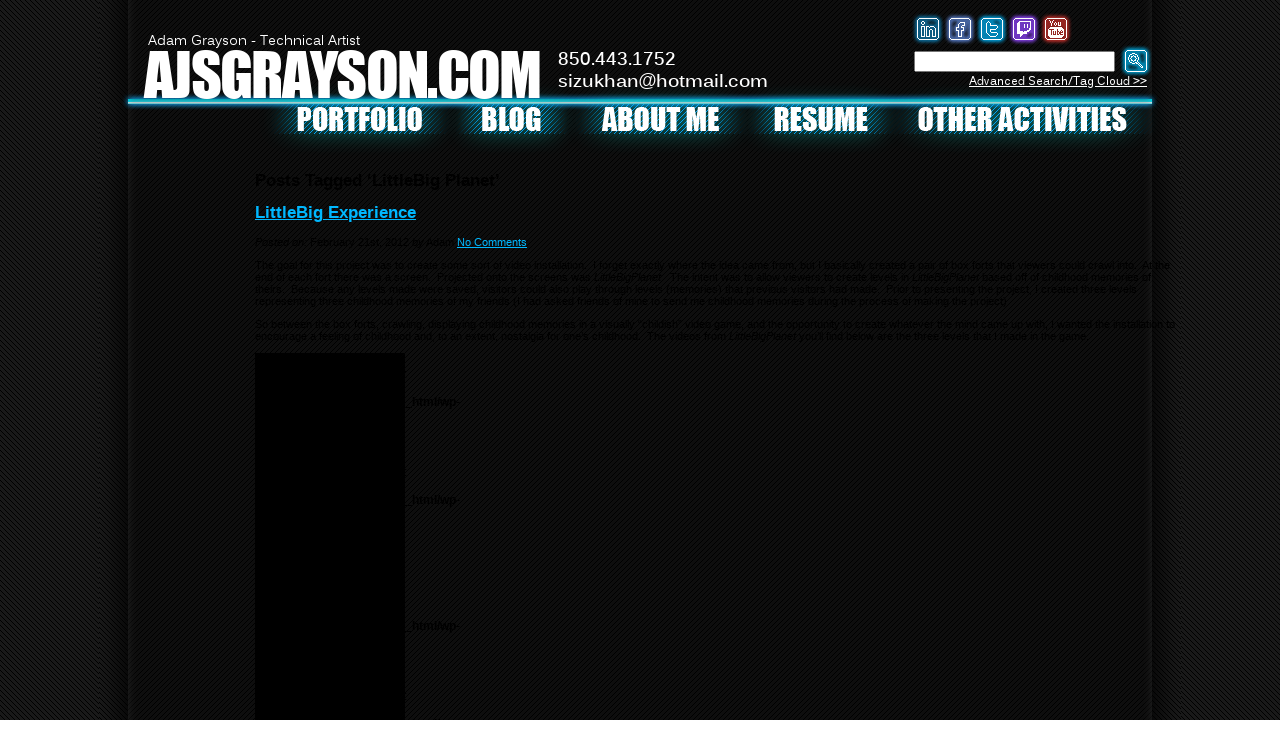

--- FILE ---
content_type: text/html; charset=UTF-8
request_url: http://ajsgrayson.com/tag/littlebig-planet/
body_size: 8440
content:
<!DOCTYPE html>
<html lang="en">

<head>
	<meta charset="UTF-8" />
	
	
	<title>
		   Tag Archive for &quot;LittleBig Planet&quot; - Ajsgrayson.com	</title>
    
	<link rel="shortcut icon" href="/favicon.ico">
	
	<link rel="stylesheet" href="http://ajsgrayson.com/wp-content/themes/BLANK-Theme6/style.css">
	
	<link rel="pingback" href="http://ajsgrayson.com/xmlrpc.php">

	
	<meta name='robots' content='max-image-preview:large' />
<link rel='dns-prefetch' href='//secure.gravatar.com' />
<link rel='dns-prefetch' href='//s.w.org' />
<link rel='dns-prefetch' href='//v0.wordpress.com' />
<link rel='dns-prefetch' href='//c0.wp.com' />
<link rel="alternate" type="application/rss+xml" title="Ajsgrayson.com &raquo; LittleBig Planet Tag Feed" href="http://ajsgrayson.com/tag/littlebig-planet/feed/" />
<script type="text/javascript">
window._wpemojiSettings = {"baseUrl":"https:\/\/s.w.org\/images\/core\/emoji\/13.1.0\/72x72\/","ext":".png","svgUrl":"https:\/\/s.w.org\/images\/core\/emoji\/13.1.0\/svg\/","svgExt":".svg","source":{"concatemoji":"http:\/\/ajsgrayson.com\/wp-includes\/js\/wp-emoji-release.min.js?ver=5.9.12"}};
/*! This file is auto-generated */
!function(e,a,t){var n,r,o,i=a.createElement("canvas"),p=i.getContext&&i.getContext("2d");function s(e,t){var a=String.fromCharCode;p.clearRect(0,0,i.width,i.height),p.fillText(a.apply(this,e),0,0);e=i.toDataURL();return p.clearRect(0,0,i.width,i.height),p.fillText(a.apply(this,t),0,0),e===i.toDataURL()}function c(e){var t=a.createElement("script");t.src=e,t.defer=t.type="text/javascript",a.getElementsByTagName("head")[0].appendChild(t)}for(o=Array("flag","emoji"),t.supports={everything:!0,everythingExceptFlag:!0},r=0;r<o.length;r++)t.supports[o[r]]=function(e){if(!p||!p.fillText)return!1;switch(p.textBaseline="top",p.font="600 32px Arial",e){case"flag":return s([127987,65039,8205,9895,65039],[127987,65039,8203,9895,65039])?!1:!s([55356,56826,55356,56819],[55356,56826,8203,55356,56819])&&!s([55356,57332,56128,56423,56128,56418,56128,56421,56128,56430,56128,56423,56128,56447],[55356,57332,8203,56128,56423,8203,56128,56418,8203,56128,56421,8203,56128,56430,8203,56128,56423,8203,56128,56447]);case"emoji":return!s([10084,65039,8205,55357,56613],[10084,65039,8203,55357,56613])}return!1}(o[r]),t.supports.everything=t.supports.everything&&t.supports[o[r]],"flag"!==o[r]&&(t.supports.everythingExceptFlag=t.supports.everythingExceptFlag&&t.supports[o[r]]);t.supports.everythingExceptFlag=t.supports.everythingExceptFlag&&!t.supports.flag,t.DOMReady=!1,t.readyCallback=function(){t.DOMReady=!0},t.supports.everything||(n=function(){t.readyCallback()},a.addEventListener?(a.addEventListener("DOMContentLoaded",n,!1),e.addEventListener("load",n,!1)):(e.attachEvent("onload",n),a.attachEvent("onreadystatechange",function(){"complete"===a.readyState&&t.readyCallback()})),(n=t.source||{}).concatemoji?c(n.concatemoji):n.wpemoji&&n.twemoji&&(c(n.twemoji),c(n.wpemoji)))}(window,document,window._wpemojiSettings);
</script>
<style type="text/css">
img.wp-smiley,
img.emoji {
	display: inline !important;
	border: none !important;
	box-shadow: none !important;
	height: 1em !important;
	width: 1em !important;
	margin: 0 0.07em !important;
	vertical-align: -0.1em !important;
	background: none !important;
	padding: 0 !important;
}
</style>
	<link rel='stylesheet' id='wp-block-library-css'  href='https://c0.wp.com/c/5.9.12/wp-includes/css/dist/block-library/style.min.css' type='text/css' media='all' />
<style id='wp-block-library-inline-css' type='text/css'>
.has-text-align-justify{text-align:justify;}
</style>
<style id='wp-block-library-theme-inline-css' type='text/css'>
.wp-block-audio figcaption{color:#555;font-size:13px;text-align:center}.is-dark-theme .wp-block-audio figcaption{color:hsla(0,0%,100%,.65)}.wp-block-code>code{font-family:Menlo,Consolas,monaco,monospace;color:#1e1e1e;padding:.8em 1em;border:1px solid #ddd;border-radius:4px}.wp-block-embed figcaption{color:#555;font-size:13px;text-align:center}.is-dark-theme .wp-block-embed figcaption{color:hsla(0,0%,100%,.65)}.blocks-gallery-caption{color:#555;font-size:13px;text-align:center}.is-dark-theme .blocks-gallery-caption{color:hsla(0,0%,100%,.65)}.wp-block-image figcaption{color:#555;font-size:13px;text-align:center}.is-dark-theme .wp-block-image figcaption{color:hsla(0,0%,100%,.65)}.wp-block-pullquote{border-top:4px solid;border-bottom:4px solid;margin-bottom:1.75em;color:currentColor}.wp-block-pullquote__citation,.wp-block-pullquote cite,.wp-block-pullquote footer{color:currentColor;text-transform:uppercase;font-size:.8125em;font-style:normal}.wp-block-quote{border-left:.25em solid;margin:0 0 1.75em;padding-left:1em}.wp-block-quote cite,.wp-block-quote footer{color:currentColor;font-size:.8125em;position:relative;font-style:normal}.wp-block-quote.has-text-align-right{border-left:none;border-right:.25em solid;padding-left:0;padding-right:1em}.wp-block-quote.has-text-align-center{border:none;padding-left:0}.wp-block-quote.is-large,.wp-block-quote.is-style-large,.wp-block-quote.is-style-plain{border:none}.wp-block-search .wp-block-search__label{font-weight:700}.wp-block-group:where(.has-background){padding:1.25em 2.375em}.wp-block-separator{border:none;border-bottom:2px solid;margin-left:auto;margin-right:auto;opacity:.4}.wp-block-separator:not(.is-style-wide):not(.is-style-dots){width:100px}.wp-block-separator.has-background:not(.is-style-dots){border-bottom:none;height:1px}.wp-block-separator.has-background:not(.is-style-wide):not(.is-style-dots){height:2px}.wp-block-table thead{border-bottom:3px solid}.wp-block-table tfoot{border-top:3px solid}.wp-block-table td,.wp-block-table th{padding:.5em;border:1px solid;word-break:normal}.wp-block-table figcaption{color:#555;font-size:13px;text-align:center}.is-dark-theme .wp-block-table figcaption{color:hsla(0,0%,100%,.65)}.wp-block-video figcaption{color:#555;font-size:13px;text-align:center}.is-dark-theme .wp-block-video figcaption{color:hsla(0,0%,100%,.65)}.wp-block-template-part.has-background{padding:1.25em 2.375em;margin-top:0;margin-bottom:0}
</style>
<link rel='stylesheet' id='mediaelement-css'  href='https://c0.wp.com/c/5.9.12/wp-includes/js/mediaelement/mediaelementplayer-legacy.min.css' type='text/css' media='all' />
<link rel='stylesheet' id='wp-mediaelement-css'  href='https://c0.wp.com/c/5.9.12/wp-includes/js/mediaelement/wp-mediaelement.min.css' type='text/css' media='all' />
<style id='global-styles-inline-css' type='text/css'>
body{--wp--preset--color--black: #000000;--wp--preset--color--cyan-bluish-gray: #abb8c3;--wp--preset--color--white: #ffffff;--wp--preset--color--pale-pink: #f78da7;--wp--preset--color--vivid-red: #cf2e2e;--wp--preset--color--luminous-vivid-orange: #ff6900;--wp--preset--color--luminous-vivid-amber: #fcb900;--wp--preset--color--light-green-cyan: #7bdcb5;--wp--preset--color--vivid-green-cyan: #00d084;--wp--preset--color--pale-cyan-blue: #8ed1fc;--wp--preset--color--vivid-cyan-blue: #0693e3;--wp--preset--color--vivid-purple: #9b51e0;--wp--preset--gradient--vivid-cyan-blue-to-vivid-purple: linear-gradient(135deg,rgba(6,147,227,1) 0%,rgb(155,81,224) 100%);--wp--preset--gradient--light-green-cyan-to-vivid-green-cyan: linear-gradient(135deg,rgb(122,220,180) 0%,rgb(0,208,130) 100%);--wp--preset--gradient--luminous-vivid-amber-to-luminous-vivid-orange: linear-gradient(135deg,rgba(252,185,0,1) 0%,rgba(255,105,0,1) 100%);--wp--preset--gradient--luminous-vivid-orange-to-vivid-red: linear-gradient(135deg,rgba(255,105,0,1) 0%,rgb(207,46,46) 100%);--wp--preset--gradient--very-light-gray-to-cyan-bluish-gray: linear-gradient(135deg,rgb(238,238,238) 0%,rgb(169,184,195) 100%);--wp--preset--gradient--cool-to-warm-spectrum: linear-gradient(135deg,rgb(74,234,220) 0%,rgb(151,120,209) 20%,rgb(207,42,186) 40%,rgb(238,44,130) 60%,rgb(251,105,98) 80%,rgb(254,248,76) 100%);--wp--preset--gradient--blush-light-purple: linear-gradient(135deg,rgb(255,206,236) 0%,rgb(152,150,240) 100%);--wp--preset--gradient--blush-bordeaux: linear-gradient(135deg,rgb(254,205,165) 0%,rgb(254,45,45) 50%,rgb(107,0,62) 100%);--wp--preset--gradient--luminous-dusk: linear-gradient(135deg,rgb(255,203,112) 0%,rgb(199,81,192) 50%,rgb(65,88,208) 100%);--wp--preset--gradient--pale-ocean: linear-gradient(135deg,rgb(255,245,203) 0%,rgb(182,227,212) 50%,rgb(51,167,181) 100%);--wp--preset--gradient--electric-grass: linear-gradient(135deg,rgb(202,248,128) 0%,rgb(113,206,126) 100%);--wp--preset--gradient--midnight: linear-gradient(135deg,rgb(2,3,129) 0%,rgb(40,116,252) 100%);--wp--preset--duotone--dark-grayscale: url('#wp-duotone-dark-grayscale');--wp--preset--duotone--grayscale: url('#wp-duotone-grayscale');--wp--preset--duotone--purple-yellow: url('#wp-duotone-purple-yellow');--wp--preset--duotone--blue-red: url('#wp-duotone-blue-red');--wp--preset--duotone--midnight: url('#wp-duotone-midnight');--wp--preset--duotone--magenta-yellow: url('#wp-duotone-magenta-yellow');--wp--preset--duotone--purple-green: url('#wp-duotone-purple-green');--wp--preset--duotone--blue-orange: url('#wp-duotone-blue-orange');--wp--preset--font-size--small: 13px;--wp--preset--font-size--medium: 20px;--wp--preset--font-size--large: 36px;--wp--preset--font-size--x-large: 42px;}.has-black-color{color: var(--wp--preset--color--black) !important;}.has-cyan-bluish-gray-color{color: var(--wp--preset--color--cyan-bluish-gray) !important;}.has-white-color{color: var(--wp--preset--color--white) !important;}.has-pale-pink-color{color: var(--wp--preset--color--pale-pink) !important;}.has-vivid-red-color{color: var(--wp--preset--color--vivid-red) !important;}.has-luminous-vivid-orange-color{color: var(--wp--preset--color--luminous-vivid-orange) !important;}.has-luminous-vivid-amber-color{color: var(--wp--preset--color--luminous-vivid-amber) !important;}.has-light-green-cyan-color{color: var(--wp--preset--color--light-green-cyan) !important;}.has-vivid-green-cyan-color{color: var(--wp--preset--color--vivid-green-cyan) !important;}.has-pale-cyan-blue-color{color: var(--wp--preset--color--pale-cyan-blue) !important;}.has-vivid-cyan-blue-color{color: var(--wp--preset--color--vivid-cyan-blue) !important;}.has-vivid-purple-color{color: var(--wp--preset--color--vivid-purple) !important;}.has-black-background-color{background-color: var(--wp--preset--color--black) !important;}.has-cyan-bluish-gray-background-color{background-color: var(--wp--preset--color--cyan-bluish-gray) !important;}.has-white-background-color{background-color: var(--wp--preset--color--white) !important;}.has-pale-pink-background-color{background-color: var(--wp--preset--color--pale-pink) !important;}.has-vivid-red-background-color{background-color: var(--wp--preset--color--vivid-red) !important;}.has-luminous-vivid-orange-background-color{background-color: var(--wp--preset--color--luminous-vivid-orange) !important;}.has-luminous-vivid-amber-background-color{background-color: var(--wp--preset--color--luminous-vivid-amber) !important;}.has-light-green-cyan-background-color{background-color: var(--wp--preset--color--light-green-cyan) !important;}.has-vivid-green-cyan-background-color{background-color: var(--wp--preset--color--vivid-green-cyan) !important;}.has-pale-cyan-blue-background-color{background-color: var(--wp--preset--color--pale-cyan-blue) !important;}.has-vivid-cyan-blue-background-color{background-color: var(--wp--preset--color--vivid-cyan-blue) !important;}.has-vivid-purple-background-color{background-color: var(--wp--preset--color--vivid-purple) !important;}.has-black-border-color{border-color: var(--wp--preset--color--black) !important;}.has-cyan-bluish-gray-border-color{border-color: var(--wp--preset--color--cyan-bluish-gray) !important;}.has-white-border-color{border-color: var(--wp--preset--color--white) !important;}.has-pale-pink-border-color{border-color: var(--wp--preset--color--pale-pink) !important;}.has-vivid-red-border-color{border-color: var(--wp--preset--color--vivid-red) !important;}.has-luminous-vivid-orange-border-color{border-color: var(--wp--preset--color--luminous-vivid-orange) !important;}.has-luminous-vivid-amber-border-color{border-color: var(--wp--preset--color--luminous-vivid-amber) !important;}.has-light-green-cyan-border-color{border-color: var(--wp--preset--color--light-green-cyan) !important;}.has-vivid-green-cyan-border-color{border-color: var(--wp--preset--color--vivid-green-cyan) !important;}.has-pale-cyan-blue-border-color{border-color: var(--wp--preset--color--pale-cyan-blue) !important;}.has-vivid-cyan-blue-border-color{border-color: var(--wp--preset--color--vivid-cyan-blue) !important;}.has-vivid-purple-border-color{border-color: var(--wp--preset--color--vivid-purple) !important;}.has-vivid-cyan-blue-to-vivid-purple-gradient-background{background: var(--wp--preset--gradient--vivid-cyan-blue-to-vivid-purple) !important;}.has-light-green-cyan-to-vivid-green-cyan-gradient-background{background: var(--wp--preset--gradient--light-green-cyan-to-vivid-green-cyan) !important;}.has-luminous-vivid-amber-to-luminous-vivid-orange-gradient-background{background: var(--wp--preset--gradient--luminous-vivid-amber-to-luminous-vivid-orange) !important;}.has-luminous-vivid-orange-to-vivid-red-gradient-background{background: var(--wp--preset--gradient--luminous-vivid-orange-to-vivid-red) !important;}.has-very-light-gray-to-cyan-bluish-gray-gradient-background{background: var(--wp--preset--gradient--very-light-gray-to-cyan-bluish-gray) !important;}.has-cool-to-warm-spectrum-gradient-background{background: var(--wp--preset--gradient--cool-to-warm-spectrum) !important;}.has-blush-light-purple-gradient-background{background: var(--wp--preset--gradient--blush-light-purple) !important;}.has-blush-bordeaux-gradient-background{background: var(--wp--preset--gradient--blush-bordeaux) !important;}.has-luminous-dusk-gradient-background{background: var(--wp--preset--gradient--luminous-dusk) !important;}.has-pale-ocean-gradient-background{background: var(--wp--preset--gradient--pale-ocean) !important;}.has-electric-grass-gradient-background{background: var(--wp--preset--gradient--electric-grass) !important;}.has-midnight-gradient-background{background: var(--wp--preset--gradient--midnight) !important;}.has-small-font-size{font-size: var(--wp--preset--font-size--small) !important;}.has-medium-font-size{font-size: var(--wp--preset--font-size--medium) !important;}.has-large-font-size{font-size: var(--wp--preset--font-size--large) !important;}.has-x-large-font-size{font-size: var(--wp--preset--font-size--x-large) !important;}
</style>
<link rel='stylesheet' id='jetpack_css-css'  href='https://c0.wp.com/p/jetpack/10.6.2/css/jetpack.css' type='text/css' media='all' />
<link rel="https://api.w.org/" href="http://ajsgrayson.com/wp-json/" /><link rel="alternate" type="application/json" href="http://ajsgrayson.com/wp-json/wp/v2/tags/82" /><style type='text/css'>img#wpstats{display:none}</style>
	<style type="text/css">.recentcomments a{display:inline !important;padding:0 !important;margin:0 !important;}</style></head>

<body class="archive tag tag-littlebig-planet tag-82">
	<script type="text/javascript" language="javascript">
	var movingDownArr = new Array();
	var movingUp = null;
	var top = 2;
	var interval = null;
	var moving = 0;
	var moveFunc;
	
	function titleMoveUp(elementName)
	{
		//put the previously hovered element in the 'movingDownArr'
		var prevMoving = movingUp; //don't need.  now...
		if(prevMoving != null)
		{
			movingDownArr.push(prevMoving);
		}
		//new moving up element
		movingUp = elementName.children[0].children[2];
	
		moveFunc = function() 
		{
			//decrement/increment first or last in for loop?...
			
			//move up
			if(movingUp != null)//is the problem the interval being cleared or movingUp equaling null?
			{
				if(parseInt(movingUp.style.top.replace("px", "")) > parseInt(movingUp.style.height.replace("px",""))-movingUp.children[0].clientHeight)
				{
					var topStyleInt = parseInt(movingUp.style.top.replace("px", ""));
					topStyleInt -= 2;
					movingUp.style.top = topStyleInt+"px";
				}
				else
				{
					movingUp = null;
					if(moving > 0)
					{
						moving--;
					}
				}
			}
	
			//move down
			var removeArr = new Array();
			for(var i=0; i<movingDownArr.length; i++)
			{
				if(parseInt(movingDownArr[i].style.top.replace("px", "")) < parseInt(movingDownArr[i].style.height.replace("px",""))) //don't move past the div's hidden value that is its max height.
				{
					var topStyleInt = parseInt(movingDownArr[i].style.top.replace("px", ""));
					topStyleInt += 2;
					movingDownArr[i].style.top = topStyleInt+"px";
				}
				else
				{
					removeArr.push(i);
					moving--;
					break;//??
				}
			}
			for(var i=0; i<removeArr.length;i++)
			{
				movingDownArr.splice(removeArr[i], 1);
			}
			
			if(moving == 0)
			{
				clearInterval(interval);
				interval = null;
			}
		}
		////////////////////////////////////////////////////////
		var alreadyInArr = false;
		
		for(var i=0; i<movingDownArr.length; i++)
		{
			if(movingUp == movingDownArr[i])
			{
				movingDownArr.splice(i, 1);
				alreadyInArr = true;
			}
		}
		//if(!alreadyInArr)//array that has elements that are moving, instead of an int recoring the moving elements
		//{
			moving++;
		//}
			
		if(moving == 1 && !alreadyInArr)
		{
			moving += movingDownArr.length;
			clearInterval(interval);
			interval = setInterval(moveFunc, 10);
		}								
	}
	
	function titleMoveDown(elementName)
	{
		movingUp = null;
		movingDownArr.push(elementName.children[0].children[2]);
		moving++;
		if(interval == null)
		{
			interval = setInterval(moveFunc, 10); //could set global variable to specify if this is the only element that has been moused out and needs to move down.  check that variable on line 94.
		}
	}
	
	function activateGame(imgURL)
	{
		//These variables used to be global to the JS.  Don't THINK they need to be anymore, but they might... >_>
		var iframe = document.createElement("iframe");
		//SETATTRIBUTE NOT SUPPORTED BY <= IE8!!!
		iframe.width = "758";
		iframe.height = "426";
		iframe.frameborder = "0";
		iframe.allowfullscreen = "";
		iframe.setAttribute("frameborder", "0");
		iframe.setAttribute("allowfullscreen", "");
		
		iframe.src = imgURL;
		document.getElementsByName("Header Div")[0].replaceChild(iframe, document.getElementsByName("Header Div")[0].firstChild);
		//As of 11/17/13, these are not used.  If I reintroduce the rotating gallery, I will probably need these (or variables like them).
		//gameActive = true;
		//videoActive = false;
	}
</script>


	<div id="container">
		<div id="banner">
			<div class="headerWords">
				<div style="font-family: Kalinga; font-size: 14px; position: absolute; top: 31px; letter-spacing: 0em; left: 20px;">
					Adam Grayson - Technical Artist
				</div>
				<div style="position:relative; z-index:1;">
					 <a href="http://ajsgrayson.com/" target="_self" title="Home" style="text-decoration:none;">
						AJSGRAYSON.COM
					</a>
				</div>
				<div title="Call Adam!" style="font-family: Kalinga Bold; font-size: 18px; letter-spacing: 0em; position: absolute; top: 45px; left: 430px;">
					850.443.1752
				</div>
				<div id="headerEmail" style="z-index:1;">
					<a href="mailto:sizukhan@hotmail.com" title="E-mail Adam!">
						sizukhan@hotmail.com
					</a>
				</div>
				<div style="position: absolute; top: 11px; right: 78px; z-index:2">
					<a href="http://www.linkedin.com/pub/adam-grayson/68/95b/774/" title="Connect with Adam on LinkedIn!">
						<img src="/images/globals/contactIcons/linkedInIcon.png" style="position:absolute; right:128px; padding-left:0px;" onmouseover="this.src='/images/globals/contactIcons/linkedInIcon_hover.png';" onmouseout="this.src='/images/globals/contactIcons/linkedInIcon.png'" onclick="this.src='/images/globals/contactIcons/linkedInIcon.png'">
					</a>
					<a href="http://www.facebook.com/profile.php?id=2059001" title="Friend Adam on Facebook!">
						<img src="/images/globals/contactIcons/facebookIcon.png" style="position:absolute; right:96px; padding-left:0px;" onmouseover="this.src='/images/globals/contactIcons/facebookIcon_hover.png';" onmouseout="this.src='/images/globals/contactIcons/facebookIcon.png'" onclick="this.src='/images/globals/contactIcons/facebookIcon.png'">
					</a>
					<a href="https://twitter.com/Sizukhan" title="Follow Adam on Twitter!">
						<img src="/images/globals/contactIcons/twitterIcon.png" style="position:absolute; right:64px; padding-left:0px;" onmouseover="this.src='/images/globals/contactIcons/twitterIcon_hover.png';" onmouseout="this.src='/images/globals/contactIcons/twitterIcon.png'" onclick="this.src='/images/globals/contactIcons/twitterIcon.png'">
					</a>
					<a href="https://www.twitch.tv/sizukhan" title="Follow and subscribe to Adam's Twitch channel!">
						<img src="/images/globals/contactIcons/twitchIcon.png" style="position:absolute; right:32px; padding-left:0px;" onmouseover="this.src='/images/globals/contactIcons/twitchIcon_hover.png';" onmouseout="this.src='/images/globals/contactIcons/twitchIcon.png'" onclick="this.src='/images/globals/contactIcons/twitchIcon.png'">
					</a>
					<a href="https://www.youtube.com/@Sizukhan" title="Subscribe to Adam's YouTube channel!">
						<img src="/images/globals/contactIcons/youTubeIcon.png" style="position:absolute; right:0px; padding-left:0px;" onmouseover="this.src='/images/globals/contactIcons/youTubeIcon_hover.png';" onmouseout="this.src='/images/globals/contactIcons/youTubeIcon.png'" onclick="this.src='/images/globals/contactIcons/youTubeIcon.png'">
					</a>
				</div>
				<div style="position:absolute; top:4px; right: 6px; z-index:1;">
					<form action="http://ajsgrayson.com" id="searchform" method="get">
						<input type="text" name="s" value="" style="width:193px; position:relative; left:10px;">
						<input type="image" value="Quick Search" src="/images/globals/searchIcon_blue.png" style="position:relative; top:11px; left:6px;" onmouseover="src='/images/globals/searchIcon_cyan.png';" onmouseout="src='/images/globals/searchIcon_blue.png';" onclick="src='/images/globals/searchIcon_blue.png';">
					</form>
				</div>
				<div style="position:absolute; font-family:Kalinga; font-size:12px; right:5px; top:72px; letter-spacing:0px; z-index:1;" id="tagCloudNav">
					<a href="http://ajsgrayson.com/tag-cloud/">Advanced Search/Tag Cloud &gt;&gt;</a>
				</div>
			</div>
		</div>
		<div style="position:relative; background-image: url('/images/globals/containerBar.png'); margin-left:23px; width:1036px; height:17px; top:-7px;"></div>

		<map name="portfolioMap">
			<area shape="rect" coords="28,21,178,51" href="http://ajsgrayson.com/portfolio/" name="Portfolio" title="Portfolio" onmouseover="document.getElementById('portfolioNav').src='/images/globals/portfolio_wordAndBG_green.png';" onmouseout="document.getElementById('portfolioNav').src='/images/globals/portfolio_wordAndBG.png';">
		</map>
		<map name="blogMap">
			<area shape="rect" coords="29,21,107,51" href="http://ajsgrayson.com/blog/" name="Blog" title="Blog" onmouseover="document.getElementById('blogNav').src='/images/globals/blog_wordAndBG_green.png';" onmouseout="document.getElementById('blogNav').src='/images/globals/blog_wordAndBG.png';">
		</map>
		<map name="aboutMeMap">
			<area shape="rect" coords="28,21,165,51" href="http://ajsgrayson.com/about-me/" name="About Me" title="About Me" onmouseover="document.getElementById('aboutMeNav').src='/images/globals/aboutMe_wordAndBG_green.png';" onmouseout="document.getElementById('aboutMeNav').src='/images/globals/aboutMe_wordAndBG.png';">
		</map>
		<map name="resumeMap">
			<area shape="rect" coords="12,21,158,51" href="/resume.pdf" name="Resume" title="Resume" onmouseover="document.getElementById('resumeNav').src='/images/globals/resume_wordAndBG_green.png';" onmouseout="document.getElementById('resumeNav').src='/images/globals/resume_wordAndBG.png';">
		</map>
		<map name="otherActivitiesMap">
			<area shape="rect" coords="26,21,255,51" href="http://ajsgrayson.com/other-activities/" name="Other Activities" title="Other Activities" onmouseover="document.getElementById('otherActivitiesNav').src='/images/globals/otherActivities_wordAndBG_green.png';" onmouseout="document.getElementById('otherActivitiesNav').src='/images/globals/otherActivities_wordAndBG.png';">
		</map>

		<div style="position:relative; margin-top:-34px;">
			<img src="/images/globals/portfolio_wordAndBG.png" style="position: relative; left: 160px;" id="portfolioNav" usemap="#portfolioMap">
			<img src="/images/globals/blog_wordAndBG.png" style="position: absolute; left: 344px;" id="blogNav" usemap="#blogMap">
			<img src="/images/globals/aboutMe_wordAndBG.png" style="position: absolute; left: 465px;" id="aboutMeNav" usemap="#aboutMeMap">
			<img src="/images/globals/resume_wordAndBG.png" style="position: absolute; left: 637px;" id="resumeNav" usemap="#resumeMap">
			<img src="/images/globals/otherActivities_wordAndBG.png" style="position: absolute; left: 783px;" id="otherActivitiesNav" usemap="#otherActivitiesMap">
		</div>
        <div id="sidebarContentAndRight" class="clearfix"><div id="sidebarAndContent" class="clearfix">
				
		
		
 			
							<h2>Posts Tagged &#8216;LittleBig Planet&#8217;</h2>

			
			<div class="navigation">
	<div class="next-posts"></div>
	<div class="prev-posts"></div>
</div>
						
				<div class="post-224 post type-post status-publish format-standard hentry category-college category-junior category-my-works category-school-works category-spring-2009 category-video-art tag-digital tag-installation tag-littlebig-planet tag-physical tag-project tag-video tag-video-games">
				
					<h2 id="post-224"><a href="http://ajsgrayson.com/my-works/littlebig-experience/">LittleBig Experience</a></h2>
					
					<div class="meta">
	<em>Posted on:</em> February 21st, 2012	<em>by</em> Adam	<a href="http://ajsgrayson.com/my-works/littlebig-experience/#respond" class="comments-link" >No Comments</a></div>
					<div class="entry">
						<p>The goal for this project was to create some sort of video installation.  I forget exactly where the idea came from, but I basically created a pair of box forts that viewers could crawl into.  At the end of each fort there was a screen.  Projected onto the screens was <em>LittleBigPlanet</em>.  The intent was to allow viewers to create levels in <em>LittleBigPlanet</em> based off of childhood memories of theirs.  Because any levels made were saved, visitors could also play through levels (memories) that previous visitors had made.  Prior to presenting the project, I created three levels representing three childhood memories of my friends (I had asked friends of mine to send me childhood memories during the process of making the project).</p>
<p>So between the box forts, crawling, displaying childhood memories in a visually &#8220;childish&#8221; video game, and the opportunity to create whatever the mind came up with, I wanted the installation to encourage a feeling of childhood and, to an extent, nostalgia for one&#8217;s childhood.  The videos from <em>LittleBigPlanet</em> you&#8217;ll find below are the three levels that I made in the game.</p>
					</div>

				</div>

			
			<div class="navigation">
	<div class="next-posts"></div>
	<div class="prev-posts"></div>
</div>			
	
<aside id="leftSidebar">

<div id="menu1" class="example_menu">
 <br />
<b>Notice</b>:  Undefined variable: menu_list in <b>/home/f0d2ig0bjaks/public_html/wp-content/themes/BLANK-Theme6/sidebar.php</b> on line <b>55</b><br />
<br />
<b>Notice</b>:  Undefined variable: parents in <b>/home/f0d2ig0bjaks/public_html/wp-content/themes/BLANK-Theme6/sidebar.php</b> on line <b>17</b><br />
<br />
<b>Warning</b>:  count(): Parameter must be an array or an object that implements Countable in <b>/home/f0d2ig0bjaks/public_html/wp-content/themes/BLANK-Theme6/sidebar.php</b> on line <b>17</b><br />
<br />
<b>Notice</b>:  Undefined variable: parents in <b>/home/f0d2ig0bjaks/public_html/wp-content/themes/BLANK-Theme6/sidebar.php</b> on line <b>17</b><br />
<br />
<b>Warning</b>:  count(): Parameter must be an array or an object that implements Countable in <b>/home/f0d2ig0bjaks/public_html/wp-content/themes/BLANK-Theme6/sidebar.php</b> on line <b>17</b><br />
<br />
<b>Notice</b>:  Undefined variable: parents in <b>/home/f0d2ig0bjaks/public_html/wp-content/themes/BLANK-Theme6/sidebar.php</b> on line <b>26</b><br />
<br />
<b>Warning</b>:  count(): Parameter must be an array or an object that implements Countable in <b>/home/f0d2ig0bjaks/public_html/wp-content/themes/BLANK-Theme6/sidebar.php</b> on line <b>26</b><br />
<br />
<b>Notice</b>:  Undefined variable: parents in <b>/home/f0d2ig0bjaks/public_html/wp-content/themes/BLANK-Theme6/sidebar.php</b> on line <b>26</b><br />
<br />
<b>Warning</b>:  count(): Parameter must be an array or an object that implements Countable in <b>/home/f0d2ig0bjaks/public_html/wp-content/themes/BLANK-Theme6/sidebar.php</b> on line <b>26</b><br />
<br />
<b>Notice</b>:  Undefined variable: parents in <b>/home/f0d2ig0bjaks/public_html/wp-content/themes/BLANK-Theme6/sidebar.php</b> on line <b>26</b><br />
<br />
<b>Warning</b>:  count(): Parameter must be an array or an object that implements Countable in <b>/home/f0d2ig0bjaks/public_html/wp-content/themes/BLANK-Theme6/sidebar.php</b> on line <b>26</b><br />
<div><a href="http://ajsgrayson.com/">Home</a></div><div><a href="http://ajsgrayson.com/portfolio/">Portfolio</a></div><div><a href="http://ajsgrayson.com/about-me/">About Me</a></div><div><a href="http://ajsgrayson.com/my-works/">My Works</a></div><div><a href="http://ajsgrayson.com/other-activities/">Other Activities</a></div><div style="margin-left:10px;"><a href="http://ajsgrayson.com/other-activities/zelda-working-title-podcast/">Zelda Working Title Podcast</a></div><div style="margin-left:10px;"><a href="http://ajsgrayson.com/other-activities/nerdmentality/">NerdMentality</a></div><div><a href="http://ajsgrayson.com/blog/">Blog</a></div> </div>

<!-- javascript -->
<script type="text/javascript">
$(document).ready(function() {
	// Expand/Collapse All
	$('#example1 .expand_all').click(function() {
		$('#menu1 > li > a.collapsed').addClass('expanded').removeClass('collapsed').parent().find('> ul').slideDown('medium');
	});
	$('#example1 .collapse_all').click(function() {
		$('#menu1 > li > a.expanded').addClass('collapsed').removeClass('expanded').parent().find('> ul').slideUp('medium');
	});
	// Slide  <----------------THIS IS WHAT I'M USING
	$("#menu1 > li > .sidebarItem + ul").slideToggle("medium");
	$("#menu1 > li .sidebarExpander > a").click(function() {
		$(this).toggleClass("expanded").toggleClass("collapsed").parents('li:first').find('> ul').slideToggle("medium");
	});

	// Fade
	$("#menu2 > li > a.expanded + ul").fadeIn("normal");
	$("#menu2 > li > a").click(function() {
		var el = $(this).parent().find('> ul');

		if($(this).hasClass("collapsed"))
			$(el).fadeIn('normal');
		else
			$(el).fadeOut('normal');

		$(this).toggleClass("expanded").toggleClass("collapsed");
	});

	// Grow/Shrink
	$("#menu3 > li > a.expanded + ul").show("normal");
	$("#menu3 > li > a").click(function() {
		$(this).toggleClass("expanded").toggleClass("collapsed").parent().find('> ul').toggle("normal");
	});

	// Appear/Disappear
	$("#menu4 > li > a.expanded + ul").show();
	$("#menu4 > li > a").click(function() {
		$(this).toggleClass("expanded").toggleClass("collapsed").parent().find('> ul').toggle();
	});

	// Accordion
	$("#menu5 > li > a.expanded + ul").slideToggle("medium");
	$("#menu5 > li > a").click(function() {
		$("#menu5 > li > a.expanded").not(this).toggleClass("expanded").toggleClass("collapsed").parent().find('> ul').slideToggle("medium");
		$(this).toggleClass("expanded").toggleClass("collapsed").parent().find('> ul').slideToggle("medium");
	});
});
</script>
		
	<form action="<br />
<b>Deprecated</b>:  get_bloginfo was called with an argument that is <strong>deprecated</strong> since version 2.2.0! The <code>siteurl</code> option is deprecated for the family of <code>bloginfo()</code> functions. Use the <code>url</code> option instead. in <b>/home/f0d2ig0bjaks/public_html/wp-includes/functions.php</b> on line <b>5609</b><br />
http://ajsgrayson.com" id="searchform" method="get">
    <div class="sideSearch">
        <label for="s" class="screen-reader-text">Quick Search:</label>
        <input type="text" id="sideSearch" name="s" value=""/>
        
        <input type="submit" value="Quick Search" id="searchsubmit" />
    </div>
</form>    <a href="http://ajsgrayson.com/tag-cloud/" style="margin-left:2px;">Advanced Search/Tag Cloud »</a>

</aside> <!-- end left sidebar -->


</div><!-- end sidebarAndContent -->


</div><!-- end siderbarContentAndRight -->

		<div style="position:relative; background-image: url('/images/globals/containerBar.png'); margin-left:23px; width:1036px; height:17px; top: -3px;"></div>
		<div id="footer" style="margin-top:-4px;">
			&copy;Adam J. S. Grayson 2006-2026		</div>

	<script src='https://stats.wp.com/e-202603.js' defer></script>
<script>
	_stq = window._stq || [];
	_stq.push([ 'view', {v:'ext',j:'1:10.6.2',blog:'23405769',post:'0',tz:'-5',srv:'ajsgrayson.com'} ]);
	_stq.push([ 'clickTrackerInit', '23405769', '0' ]);
</script>
<!-- this is the little admin bar at the top.  i don't know if it's there for everyone.  i think that might be why there is a top margin to #container -->
	</div> <!--end container-->
	
	<!-- Don't forget analytics -->
	
</body>

</html>


--- FILE ---
content_type: text/css
request_url: http://ajsgrayson.com/wp-content/themes/BLANK-Theme6/style.css
body_size: 4273
content:
/*   
Theme Name: BLANK Theme6
Theme URI: 
Description: This is just a BLANK starter WordPress Theme template -- WordPress v3.0.1
Author: Adam Grayson
Author URI: http://www.ajsgrayson.com
Version: 1.0
*/

body 
{
	background-image: url('/images/globals/bodyBG.png');
	font-size: 11px;
	font-family: Arial, SunSans-Regular, Sans-Serif;
	padding:0px;
	margin:0px;
}
a:link {color:#00B8FF;}
a:visited {color:#00B8FF;}
a:hover {color: #00FFD6;}
a:active { color:#970000;}
body, html{height:100%;}

#leftSidebar
{
	float:left; 
	width:150px;
	background-color:#000;
}

img.download {vertical-align:middle;}

/* ----------container to center the layout-------- */
#container 
{
	width: 1082px;
	min-height:100%;
	padding:0px;
	margin-left: auto;
	margin-right: auto;
	background-image:url('/images/globals/containerBG.png');
	position:relative;
} 

/* ----------banner for logo-------------- */
#banner 
{
	width:1024px;
	height:100px;
	text-align: left;
	padding: 0px;
	padding-left:29px;
	font-size:60px;
	color:white;
	position:relative;
}
.headerWords
{
	font-family:Impact;
	padding-top:36px;
	padding-left:16px;
	position:relative;
	letter-spacing:-.028em;
	margin-bottom:-100px;
}
.headerWords a
{
	color:white;
}
#headerEmail
{
	font-family: Kalinga Bold;
	font-size: 18px;
	letter-spacing:0em;
	position: absolute;
	top: 67px;
	left: 430px;
}
#headerEmail a
{
	color: #FFF;
}
#headerEmail a:link
{
	color:white;
	text-decoration:none;
}
#headerEmail a:visited
{
	color:white;
	text-decoration:none;
}
#headerEmail a:hover
{
	color:white;
	text-decoration:underline;
}
#headerEmail a:active
{
	color:white;
	text-decoration:none;
}
#tagCloudNav
{
	position:absolute
	;font-family:Kalinga;
	font-size:12px;
	right:5px;
	top:72px;
	letter-spacing:0px;
}
#tagCloudNav a:hover
{
	color: #3293A0;
}
/*.headerWords a:hover
{
	color: #BAE8FF;
}*/
#logo
{
	width:150px;
}
#logo img
{
	padding-left:25px;
}

#banner img 
{
	float:left;
	padding-left:31px;
}
#bannerOutlineText
{
	position:absolute;
	bottom:0px;
	left:156px;
	font-size:14px;
	font-family:Visitor Outline;
	color:#FFF;
}
#bannerText
{
	position:absolute;
	bottom:0px;
	left:156px;
	font-size:14px;
	font-family:Visitor;
}
@font-face
{
	font-family:Visitor;
	src:url('../../../fonts/visitor.ttf'),
     	url('../../../fonts/visitor.eot'); /* IE */
}
@font-face
{
	font-family:Visitor Outline;
	src:url('../../../fonts/visitor_outline.ttf'),
     	url('../../../fonts/visitor_outline.eot');; /* IE */
}
@font-face
{
	font-family:Kalinga;
	src:url('../../../fonts/kalinga.ttf'),
     	url('../../../fonts/kalinga.eot');; /* IE */
}
@font-face
{
	font-family:Kalinga Bold;
	src:url('../../../fonts/kalingab.ttf'),
     	url('../../../fonts/kalingab.eot');; /* IE */
}
@font-face
{
	font-family:Impact;
	src:url('../../../fonts/impact.ttf'),
     	url('../../../fonts/impact.eot');; /* IE */
}

/* -----------------content--------------------- */ 
#content
{ 
	float:right;
	width:776px;
	min-height:100%;
}

pre{
font-size: 12px;
padding: 5px 10px;
margin:0px;}

/*  ----------------footer---------------------- */ 
#footer 
{
	padding:0px;
	margin-right:52px;
	text-align: right; 
	color:#FFF;
} 

/*  ----------------clearfix------------------- */ 
.clearfix:after
{
	visibility:hidden;
	display:block;
	font-size:0;
	content:" ";
	clear:both;
	height:0;
}
.clearfix
{
	display:inline-block;
	clear:both;
}
/* start commented backslash hack */ * html .group { height: 1%; } .group { display: block; }  /* close commented backslash hack */

/*--------------------mine----------------------*/

/*--------------------Globals----------------------*/

.sectionHeader
{
	font:48px Impact;
	color:#FFF;
	margin-left:2px;
}
	.sectionContent
	{
		font:16px Kalinga;
		color: #FFF;
		text-align: justify;
		margin-left:4px;  /*for some i have 2px and others are 4px*/
		margin-right:4px; /*see which one looks better*/
	}

/*-------------------------------------------------*/	
/*---------------------Divs------------------------*/
/*-------------------------------------------------*/

/*------------Post Image and Description-----------*/

._378x302_Description
{
	height:454px; /*height includes the description box*/
	width:378px;
	color:#FFF;
	background-image:url(/images/globals/blogText.png);
	background-position:center bottom;
	position:relative;
	margin-top:10px;
	margin-right:10px;
	float:left;
	overflow:hidden;
	white-space:normal; /*normal or no-wrap?...*/
}
._378x150_Description
{
	height:302px; /*height includes the description box*/
	width:378px;
	background-image:url(/images/globals/blogText.png);
	background-position:center bottom;
	color:#FFF;
	position:relative;
	margin-top:10px;
	margin-right:10px;
	float:left;
	overflow:hidden;
	white-space:normal; /*normal or no-wrap?...*/
}
._150x150_Description
{
	height:302px; /*height includes the description box*/
	width:150px;
	background-image:url(/images/globals/blogText.png);
	background-position:center bottom;
	color:#FFF;
	position:relative;
	margin-top:10px;
	margin-right:4px;
	float:left;
	overflow:hidden;
	white-space:normal; /*normal or no-wrap?...*/
}
/*--------------Post Image & Title Div--------------*/
._378x302_ImageTitle
{
	height:302px;
	width:378px;
	overflow:hidden;
}
._378x302_ImageTitle a:hover
{
	color: #3293A0;
}
._378x150_ImageTitle
{
	height:150px;
	width:378px;
	overflow:hidden;
}
._378x150_ImageTitle a:hover
{
	color: #3293A0;
}
._150x150_ImageTitle
{
	height:150px;
	width:150px;
	overflow:hidden;
}
._150x150_ImageTitle a:hover
{
	color: #3293A0;
}
/*--------------------Rest of Div-------------------*/
._378xXXX_date
{
	width:374px;
	position:absolute;
	bottom: 128px;
	left:2px;
	float: left;
	white-space:normal;
	text-align:justify;
}
._378xXXX_content
{
	width:374px;
	height:120px;
	position:absolute;
	bottom: 15px;
	left:2px;
	float: left;
	white-space:normal;
	overflow:hidden;
	text-align:justify;
}
._378xXXX_readMore
{
	width:374px;
	position:absolute;
	bottom:-9px;
	left:2px;
	float:left;
	font-size:10px;
}
._150x150_date
{
	width:146px;
	position:absolute;
	bottom: 128px;
	left:2px;
	float: left;
	white-space:normal;
	text-align:justify;
}
._150x150_content
{
	width:146px;
	height:120px;
	position:absolute;
	bottom: 15px;
	left:2px;
	float: left;
	white-space:normal;
	overflow:hidden;
	text-align:justify;
}
._150x150_readMore
{
	width:146px;
	position:absolute;
	bottom:-9px;
	left:2px;
	float:left;
	font-size:10px;
}
/*-------------------------------------------*/
	
/*---Image CSS---*/

.XXXx150_ImgTitle
{
	position:relative;
	bottom:125px;
	margin-left:2px;
	float:left;
	font:bold 22px Helvetica, serif;
	white-space:normal;
}

.XXXx302_ImgTitle
{
	position:relative;
	bottom:131px;
	margin-left:2px;
	float:left;
	font:bold 22px Helvetica, serif;
	white-space:normal;
}

._378x302
{
	width:378px;
	height:302px;
	margin-top:10px;
	margin-right:5px;
	margin-left:5px;
	float:left;
	overflow:hidden;
	white-space:nowrap;
}
	._378x302_Img
	{
		position:relative;
		float:left;
	}
		._378xXXX_ImgTitleBox /*height does not change how this is laid out*/
		{
			position:relative;
			bottom:50px;
			float:left;
		}
	._378x302_page a:link
	{
		color:#00A8FF;
	}
	._378x302_page a:visited
	{
		color:#00A8FF;
	}
	._378x302_page a:hover
	{
		color:#3293A0;
	}
	._378x302_page a:active
	{
		color:#970000;
	}
._378x150
{
	width:378px;
	height:150px;
	float:left;
	margin-top:10px;
	margin-right:5px;
	margin-left:5px;
	overflow:hidden;
	white-space:nowrap;
}
	._378x150_Img
	{
		position:relative;
		float:left;
	}
._150x302
{
	width:150px;
	height:302px;
	float:left;
	margin-top:10px;
	margin-right:4px;
	overflow:hidden;
	white-space:nowrap;
}
	._150x302_Img
	{
		position:relative;
		float:left;
	}
		._150x302_ImgTitleBox
		{
			position:relative;
			bottom:50px;
			float:left;
		}
			._150x302_title
			{
				width:146px;
				position:relative;
				top:-131px;
				left:4px;
				z-index:3;
				font:bold 22px Helvetica, serif;
				color:#FFF;
				white-space:nowrap;
				overflow:hidden;
			}
	._150x302_page a:link
	{
		color:#00A8FF;
	}
	._150x302_page a:visited
	{
		color:#00A8FF;
	}
	._150x302_page a:hover
	{
		color:#3293A0;
	}
	._150x302_page a:active
	{
		color:#970000;
	}
._150x150
{
	width:150px;
	height:150px;
	margin-top:10px;
	margin-right:-1px;
	margin-left:5px;
	float:left;
	overflow:hidden;
	white-space:nowrap;
}
	._150x150_Img
	{
		position:relative;
		float:left;
	}
		._150x150_ImgTitleBox
		{
			position:relative;
			bottom:50px;
			float:left;
			/*white-space:nowrap;*/
		}
/*-----------------Grid View Specific--------------*/
.XXXx150_ImgTitle_Grid
{
	position:relative;
	bottom:167px;
	margin-left:2px;
	float:left;
	font:bold 16px Helvetica, serif;
	white-space:normal;
}
.XXXx302_ImgTitle_Grid
{
	position:relative;
	bottom:319px;
	margin-left:2px;
	float:left;
	font:bold 16px Helvetica, serif;
	white-space:normal;
}

/*---Special---*/

._454x302
{
	width:454px;
	height:302px;
	float:left;
	margin-top:10px;
	margin-left:2px;
	margin-right:6px;
}
	._454x302_Img
	{
		
	}
		._454x302_ImgTitleBox
		{
			position:relative;
			bottom:53px;
		}
	._454x302_page a:link
	{
		color:#00A8FF;
	}
	._454x302_page a:visited
	{
		color:#00A8FF;
	}
	._454x302_page a:hover
	{
		color:#3293A0;
	}
	._454x302_page a:active
	{
		color:#970000;
	}
._378x59
{
	width:378px;
	height:59px;
	float:left;
	margin-top:10px;
	margin-right:5px;
	margin-left:5px;
}
._7x7
{
	position:absolute;
	top:2px;
	left:369px;
}
/*-------------------------------------------------*/
/*------------------Tag Cloud----------------------*/
/*-------------------------------------------------*/
/*---Some also used by quick search and bottom page bar---*/
/*-----------------Search Bar----------------------*/
.searchBar
{
	width:758px;
	color:#FFF;
	margin-top:2px;
	margin-left:2px;
	overflow:hidden;
}
.searchBar_Top
{
	width:758px;
}
.submitButtonToAnchor
{
	background:none;

	border:0;
	color:blue; /*make this whichever color links end up being*/
	cursor:pointer;
	margin-top:1px;
	margin-left:-4px;
}
.submitButtonToAnchor:hover
{
	color:red; /*change this to link hover color*/
}
/*
.toggleTagCloud
{
	float:left;
}
*/
.searchBy
{
	float:left;
	margin-left:2px;
	margin-top:5px;
}
	.searchByTags
	{
		float:left;
		margin-top:2px;
	}
		.searchBy_Word
		{
			margin-top:5px;
			float:left;
			font-size:11px;
		}
	.searchByKeywords
	{
		float:left;
		margin-top:2px;
	}
.sortBy
{
	float:left;
	margin-top:5px;
	margin-left:20px;
}
	.sortByDropDown
	{
		float:left;
	}
	.sortByRadio
	{
		float:left;
		margin-top:2px;
	}
		.sortByRadioASC
		{
			float:left;
			margin-top: 3px;
		}
		.sortByRadioDESC
		{
			float:left;
			margin-top: 3px;
		}
		.sortByRadio_Word
		{
			float:left;
			margin-top:3px;
		}
.resultsPerPage
{
	float:left;
	margin-left:20px;
	margin-top:5px;
}
	.resultsPerPageTextField
	{
		float:left;
	}
.searchBar_Bottom
{
	margin-top:-2px;
	width:758px;
	float:left;
}
.searchFor_Word
{
	float:left;
	margin-left:2px;
	margin-top:5px;
}
.searchFor_TextField
{
	float:left;
}
.searchFor_Button
{
	float:left;
	margin-left:-2px;
	position:relative;
	left:1px;
}
/*----------------Bottom Page Bar------------------*/
.bottomPageBar
{
	width:758px;
	float:left;
}
	.bottomPageBar_PaginatedLinks
	{
		font-family:Kalinga;
		color:#FFF;
		font-size:14px;
		margin-left:4px;
		margin-top:6px;
		float:left;
	}
	.bottomPageBar_OrderBy
	{
		float:right;
		font-family:Kalinga;
		color:#FFF;
		font-size:14px;
	}
		/*Pretty sure this is being taken care of by .bottomPageBar_sortByDropDown
		.bottomPageBar_OrderByDate
		{
			float:right;
			font-family:Visitor Outline;
		}
		.bottomPageBar_OrderByTitle
		{
			float:right;
			font-family:Visitor Outline;
		}
		*/
	.bottomPageBar_SortBy
	{
		margin-top:6px;
		margin-left:0px;
	}
	.bottomPageBar_sortByDropDown
	{
		margin-top:1px;
	}
	.bottomPageBar_sortByRadio_Word
	{
		color:#FFF;
		font-size:14px;
		margin-top:4px;
	}
	.bottomPageBar_resultsPerPage
	{
		margin-top:6px;
	}
	.bottomPageBar_resultsPerPageTextField
	{
		width:54px;
		margin-left:1px;
	}
	.bottomPageBar_Submit
	{
		float:right;
		position:relative;
		left:5px;
	}
		.bottomPageBar_submitButtonToAnchor
		{
			font-size:14px;
		}
/*---Side Search Bar---*/
.sideSearch /*the div*/
{
	margin-top:12px;
	margin-left:2px;
	color:#FFF;
}
#sideSearch /*the input (text box)*/
{
	width:144px; /*Because this goes over depending on the browser, try to modify at runtime.*/
}
#searchsubmit /*search button*/
{
	position:relative;
	left:-3px;  /*Because this goes over depending on the browser, try to modify at runtime.*/
	top:-3px;
}

/*----------------Home Page---------------------*/

._150x302_Home /*container for two small boxes*/
{
	margin-right:4px;
	margin-top:8px;
	padding-bottom:2px;
	height:302px;
}
	._150x150_Home
	{
		margin-left:0px;
		margin-top:2px;
	}
			
/*------------------About Me--------------------------*/



/*------------------About Me > Social--------------------------*/
/*---------------------------------------------------------------------------------*/
/*Not sure if I need...*/
.sectionHeader_AboutMe_Social
{
	margin-top:129px; /*really 12px, but it's adjusted from the top of the page (I think) for some reason*/
}
			
/*------------------About Me > Recently--------------------------*/

._378x59_AboutMe_Recently
{
	position:relative;
}
.sectionHeader_AboutMe_Recently
{
	float:left;
	margin-top:7px;
	margin-bottom:33px; /*it was 17px by default*/
}
	#sectionContent_AboutMe_Recently_Games
	{
		color:#FFF;
		float:left;
		font:12px Arial, serif;
		position:relative;
		top:-22px;
		left:468px;
	}
		.currentlyText_AboutMe_Recently_Games
		{
			
		}
			._7x7_AboutMe_Recently
			{
				position:relative;
				left:1px;
				bottom:1px;
			}
		.recentlyText_AboutMe_Recently_Games
		{
			margin-left:6px;
		}
	#sectionContent_AboutMe_Recently_TV
	{
		color:#FFF;
		float:left;
		font:12px Arial, serif;
		position:relative;
		top:-22px;
		left:505px;
	}
	
/*------------------About Me > Contact Me--------------------------*/


.sectionContent_AboutMe_ContactMe
{
	margin-bottom:33px; /*it was 17px by default*/
}


/*------------------About Me > Friends--------------------------*/

/*------------------Latest Work--------------------------*/

/*
#optionBar_latestWork
{
	width:758px;
	background-color:#990000;
	color:#FFF;
	margin-top:2px;
	margin-left:2px;
}
	#toggleTagCloud_latestWork
	{
		margin-top:2px;
		margin-left:2px;
		float:left;
	}
#title_latestWork
{
	position:relative;
	bottom:125px;
	left:2px;
	float:left;
	font:bold 22px Helvetica, serif;
}
*/
		
/*------------------Stuff I'm Invovled With--------------------------*/

		
/*------------------NerdMentality--------------------------*/


/*------------------Zelda Working Title Podcast--------------------------*/


/*------------------Zelda Working Title Podcast > SOCIAL--------------------------*/

/*------------------------Blog-----------------------------*/
		
/*----------------------Single Post------------------------*/
.singleDate
{
	font:11px Arial, serif;
	color: #FFF;
	text-align: justify;
	margin-left:2px; 
	margin-right:2px;
}
.singleTags
{
	width:758px;
	float:left;
	font:11px Arial, serif;
	margin-bottom:4px;
}
.singleThumbnails
{
	float:left;
	margin-left:-4px; /*because this div's in the sectionContent div, must compensate for that div's margins*/
	margin-right:-4px; /*because this div's in the sectionContent div, must compensate for that div's margins*/
	margin-bottom:5px;
}
.image_single
{
	margin-top:2px;
	margin-left:5px;
	width:758px;
	height:426px;
}
.video_single
{
	margin-top:2px;
	margin-left:2px;
}



#sidebarContentAndRight
{
	margin-left:156px;
}


/*#siderbarAndContent
{
	width:716px;
}*/

/*
#postHeaderLine
{
	width:100%;
	margin-bottom:5px;
}
#postCategory
{
	text-transform:uppercase;
	float:left;
	font-weight:bold;
}
#postTime
{
	float:right;
}

#big
{
	width:522px;
	margin-top:10px;
	background-color: #fff;
	border-style:solid;
	border-width:1px;
	border-color:#777;
}
#bigImage
{
	width:502px;
	margin:5px 0px 0px 5px;
	border-style:solid;
	border-width:1px;
	border-color:#777;

}
#bigText
{
	width:512px;
	padding: 0px 5px 5px 5px;
	background-color:#fff;
	text-align:justify;
	text-color:#000;
}
#med
{
	width:522px;
	margin-top:10px;
	border-style:solid;
	border-width:1px;
	border-color:#777;
}
#medImage
{
	width:150px;
	margin:5px 5px 5px 5px;
	float:left;
	border-style:solid;
	border-width:1px;
	border-color:#777;
}
#medText
{
	width:512px;
	text-align:justify;
	background-color:#fff;
	padding: 0px 5px 5px 5px;
}
#smalls
{
	width:532px;
}
#smallLeft
{
	width:251px;
	float:left;
	background-color: #fff;
	margin-top:10px;
	border-style:solid;
	border-width:1px;
	border-color:#777;
}
#smallRight
{
	width:251px;
	margin-left:10px;
	float:left;
	background-color: #fff;
	margin-top:10px;
	border-style:solid;
	border-width:1px;
	border-color:#777;
}
#smallImage
{
	width:90px;
	margin:5px 5px 5px 5px;
	float:left;
	border-style:solid;
	border-width:1px;
	border-color:#777;
}
#smallText
{
	width:241px;
	padding:0px 5px 5px 5px;
	text-align:justify;
}
*/

/*-------------------------Tags---------------------------*/
.selected
{
	text-decoration: underline;
}

/*---------------------Search Results---------------------*/

._378x302_Search
{
	height:454px;
	background-color:#666;
	background-image:url(../../../images/blogText.png);
	background-position:center bottom;
	color:#FFF;
	position:relative;
}
._378x150_Search
{
	height:302px;
	background-image:url(../../../images/blogText.png);
	background-position:center bottom;
	color:#FFF;
	position:relative;
}
._150x150_Search
{
	height:302px;
	background-image:url(../../../images/blogText.png);
	background-position:center bottom;
	color:#FFF;
	position:relative;
}

/*---------------------collapsable stuff---------------------*/
.example_menu {
	font-size: 12px;
	list-style: none;
	margin-left:2px;;
	padding: 0;
	vertical-align: top;
	width: 150px;
	/*border:solid 1px #777;*/
}
.example_menu a {
	color: #CCC;
	text-decoration:underline;
	cursor: pointer;
	/*display: block;*/
	font-weight: bold;
	margin-left: 0;
	/*padding: 2px 2px 2px 17px;*/
	/*width: 112px;*/
}

.example_menu a:hover {
	text-decoration: none;
}

.pagination {
clear:both;
padding:20px 0;
position:relative;
font-size:11px;
line-height:13px;
}

.pagination span, .pagination a {
display:block;
float:left;
margin: 2px 2px 2px 0;
padding:6px 9px 5px 9px;
text-decoration:none;
width:auto;
color:#fff;
background: #555;
}

.pagination a:hover{
color:#fff;
background: #3279BB;
}

.pagination .current{
padding:6px 9px 5px 9px;
background: #3279BB;
color:#fff;
}